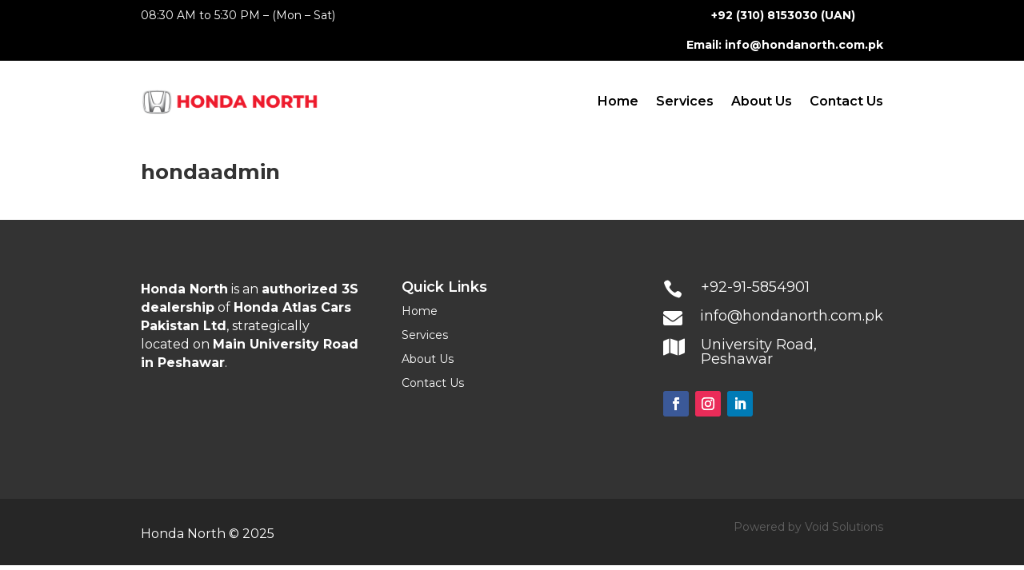

--- FILE ---
content_type: text/css
request_url: https://hondanorth.com.pk/wp-content/et-cache/310/et-core-unified-cpt-310.min.css?ver=1767016844
body_size: 696
content:
.et_pb_section_0_tb_header.et_pb_section{padding-top:0px;padding-bottom:0px;background-color:#000000!important}.et_pb_row_0_tb_header.et_pb_row{padding-top:8px!important;padding-right:48px!important;padding-bottom:8px!important;padding-left:48px!important;padding-top:8px;padding-right:48px;padding-bottom:8px;padding-left:48px}.et_pb_row_0_tb_header,body #page-container .et-db #et-boc .et-l .et_pb_row_0_tb_header.et_pb_row,body.et_pb_pagebuilder_layout.single #page-container #et-boc .et-l .et_pb_row_0_tb_header.et_pb_row,body.et_pb_pagebuilder_layout.single.et_full_width_page #page-container #et-boc .et-l .et_pb_row_0_tb_header.et_pb_row,.et_pb_row_1_tb_header,body #page-container .et-db #et-boc .et-l .et_pb_row_1_tb_header.et_pb_row,body.et_pb_pagebuilder_layout.single #page-container #et-boc .et-l .et_pb_row_1_tb_header.et_pb_row,body.et_pb_pagebuilder_layout.single.et_full_width_page #page-container #et-boc .et-l .et_pb_row_1_tb_header.et_pb_row{max-width:1920px}.et_pb_text_0_tb_header.et_pb_text,.et_pb_text_1_tb_header.et_pb_text{color:#FFFFFF!important}.et_pb_text_0_tb_header h1,.et_pb_text_1_tb_header h1{font-weight:800;font-size:96px}.et_pb_text_0_tb_header h2,.et_pb_text_1_tb_header h2{font-weight:800;font-size:36px;color:#cc0000!important}.et_pb_text_0_tb_header,.et_pb_text_1_tb_header{margin-bottom:0px!important}.et_pb_section_1_tb_header.et_pb_section{padding-top:0px;padding-bottom:0px;background-color:#FFFFFF!important}.et_pb_row_1_tb_header.et_pb_row{padding-top:13px!important;padding-right:48px!important;padding-bottom:13px!important;padding-left:48px!important;padding-top:13px;padding-right:48px;padding-bottom:13px;padding-left:48px}.et_pb_menu_0_tb_header.et_pb_menu ul li a{font-weight:600;font-size:16px;color:#000000!important}.et_pb_menu_0_tb_header.et_pb_menu .nav li ul,.et_pb_menu_0_tb_header.et_pb_menu .et_mobile_menu,.et_pb_menu_0_tb_header.et_pb_menu .et_mobile_menu ul{background-color:#ffffff!important}.et_pb_menu_0_tb_header .et_pb_menu__logo-wrap .et_pb_menu__logo img{width:auto}.et_pb_menu_0_tb_header .et_pb_menu_inner_container>.et_pb_menu__logo-wrap,.et_pb_menu_0_tb_header .et_pb_menu__logo-slot{width:auto;max-width:100%}.et_pb_menu_0_tb_header .et_pb_menu_inner_container>.et_pb_menu__logo-wrap .et_pb_menu__logo img,.et_pb_menu_0_tb_header .et_pb_menu__logo-slot .et_pb_menu__logo-wrap img{height:auto;max-height:32px}.et_pb_menu_0_tb_header .mobile_nav .mobile_menu_bar:before,.et_pb_menu_0_tb_header .et_pb_menu__icon.et_pb_menu__search-button,.et_pb_menu_0_tb_header .et_pb_menu__icon.et_pb_menu__close-search-button,.et_pb_menu_0_tb_header .et_pb_menu__icon.et_pb_menu__cart-button{color:#000000}@media only screen and (min-width:981px){.et_pb_column_0_tb_header{display:flex;justify-content:space-between}}@media only screen and (max-width:980px){.et_pb_row_0_tb_header.et_pb_row,.et_pb_row_1_tb_header.et_pb_row{padding-top:12px!important;padding-right:24px!important;padding-bottom:12px!important;padding-left:24px!important;padding-top:12px!important;padding-right:24px!important;padding-bottom:12px!important;padding-left:24px!important}.et_pb_column_0_tb_header{display:flex;flex-direction:column}}@media only screen and (max-width:767px){.et_pb_row_0_tb_header.et_pb_row,.et_pb_row_1_tb_header.et_pb_row{padding-top:6px!important;padding-right:12px!important;padding-bottom:6px!important;padding-left:12px!important;padding-top:6px!important;padding-right:12px!important;padding-bottom:6px!important;padding-left:12px!important}.et_pb_column_0_tb_header{display:flex;flex-direction:column}}

--- FILE ---
content_type: text/css
request_url: https://hondanorth.com.pk/wp-content/et-cache/562/et-core-unified-cpt-562.min.css?ver=1767016844
body_size: 418
content:
.et_pb_section_0_tb_body.et_pb_section{padding-top:24px;padding-bottom:12px}.et_pb_row_0_tb_body.et_pb_row,.et_pb_row_1_tb_body.et_pb_row{padding-top:0px!important;padding-right:48px!important;padding-bottom:0px!important;padding-left:48px!important;padding-top:0px;padding-right:48px;padding-bottom:0px;padding-left:48px}.et_pb_row_0_tb_body,body #page-container .et-db #et-boc .et-l .et_pb_row_0_tb_body.et_pb_row,body.et_pb_pagebuilder_layout.single #page-container #et-boc .et-l .et_pb_row_0_tb_body.et_pb_row,body.et_pb_pagebuilder_layout.single.et_full_width_page #page-container #et-boc .et-l .et_pb_row_0_tb_body.et_pb_row,.et_pb_row_1_tb_body,body #page-container .et-db #et-boc .et-l .et_pb_row_1_tb_body.et_pb_row,body.et_pb_pagebuilder_layout.single #page-container #et-boc .et-l .et_pb_row_1_tb_body.et_pb_row,body.et_pb_pagebuilder_layout.single.et_full_width_page #page-container #et-boc .et-l .et_pb_row_1_tb_body.et_pb_row{max-width:1920px}.et_pb_post_title_0_tb_body .et_pb_title_container h1.entry-title,.et_pb_post_title_0_tb_body .et_pb_title_container h2.entry-title,.et_pb_post_title_0_tb_body .et_pb_title_container h3.entry-title,.et_pb_post_title_0_tb_body .et_pb_title_container h4.entry-title,.et_pb_post_title_0_tb_body .et_pb_title_container h5.entry-title,.et_pb_post_title_0_tb_body .et_pb_title_container h6.entry-title,.et_pb_post_content_0_tb_body h1,.et_pb_post_content_0_tb_body h2,.et_pb_post_content_0_tb_body h3,.et_pb_post_content_0_tb_body h4,.et_pb_post_content_0_tb_body h5,.et_pb_post_content_0_tb_body h6{font-weight:700}.et_pb_section_1_tb_body.et_pb_section{padding-top:0px;padding-bottom:24px}@media only screen and (max-width:980px){.et_pb_row_0_tb_body.et_pb_row,.et_pb_row_1_tb_body.et_pb_row{padding-top:12px!important;padding-right:24px!important;padding-bottom:12px!important;padding-left:24px!important;padding-top:12px!important;padding-right:24px!important;padding-bottom:12px!important;padding-left:24px!important}}@media only screen and (max-width:767px){.et_pb_row_0_tb_body.et_pb_row,.et_pb_row_1_tb_body.et_pb_row{padding-top:6px!important;padding-right:12px!important;padding-bottom:6px!important;padding-left:12px!important;padding-top:6px!important;padding-right:12px!important;padding-bottom:6px!important;padding-left:12px!important}}

--- FILE ---
content_type: text/css
request_url: https://hondanorth.com.pk/wp-content/et-cache/562/et-core-unified-cpt-deferred-562.min.css?ver=1767000265
body_size: 431
content:
.et-db #et-boc .et-l .et_pb_section_0_tb_body.et_pb_section{padding-top:24px;padding-bottom:12px}.et-db #et-boc .et-l .et_pb_row_0_tb_body.et_pb_row,.et-db #et-boc .et-l .et_pb_row_1_tb_body.et_pb_row{padding-top:0px!important;padding-right:48px!important;padding-bottom:0px!important;padding-left:48px!important;padding-top:0px;padding-right:48px;padding-bottom:0px;padding-left:48px}.et-db #et-boc .et-l .et_pb_row_0_tb_body,body.et-db #page-container .et-db #et-boc .et-l #et-boc .et-l .et_pb_row_0_tb_body.et_pb_row,body.et_pb_pagebuilder_layout.single.et-db #page-container #et-boc .et-l #et-boc .et-l .et_pb_row_0_tb_body.et_pb_row,body.et_pb_pagebuilder_layout.single.et_full_width_page.et-db #page-container #et-boc .et-l #et-boc .et-l .et_pb_row_0_tb_body.et_pb_row,.et-db #et-boc .et-l .et_pb_row_1_tb_body,body.et-db #page-container .et-db #et-boc .et-l #et-boc .et-l .et_pb_row_1_tb_body.et_pb_row,body.et_pb_pagebuilder_layout.single.et-db #page-container #et-boc .et-l #et-boc .et-l .et_pb_row_1_tb_body.et_pb_row,body.et_pb_pagebuilder_layout.single.et_full_width_page.et-db #page-container #et-boc .et-l #et-boc .et-l .et_pb_row_1_tb_body.et_pb_row{max-width:1920px}.et-db #et-boc .et-l .et_pb_post_title_0_tb_body .et_pb_title_container h1.entry-title,.et-db #et-boc .et-l .et_pb_post_title_0_tb_body .et_pb_title_container h2.entry-title,.et-db #et-boc .et-l .et_pb_post_title_0_tb_body .et_pb_title_container h3.entry-title,.et-db #et-boc .et-l .et_pb_post_title_0_tb_body .et_pb_title_container h4.entry-title,.et-db #et-boc .et-l .et_pb_post_title_0_tb_body .et_pb_title_container h5.entry-title,.et-db #et-boc .et-l .et_pb_post_title_0_tb_body .et_pb_title_container h6.entry-title,.et-db #et-boc .et-l .et_pb_post_content_0_tb_body h1,.et-db #et-boc .et-l .et_pb_post_content_0_tb_body h2,.et-db #et-boc .et-l .et_pb_post_content_0_tb_body h3,.et-db #et-boc .et-l .et_pb_post_content_0_tb_body h4,.et-db #et-boc .et-l .et_pb_post_content_0_tb_body h5,.et-db #et-boc .et-l .et_pb_post_content_0_tb_body h6{font-weight:700}.et-db #et-boc .et-l .et_pb_section_1_tb_body.et_pb_section{padding-top:0px;padding-bottom:24px}@media only screen and (max-width:980px){.et-db #et-boc .et-l .et_pb_row_0_tb_body.et_pb_row,.et-db #et-boc .et-l .et_pb_row_1_tb_body.et_pb_row{padding-top:12px!important;padding-right:24px!important;padding-bottom:12px!important;padding-left:24px!important;padding-top:12px!important;padding-right:24px!important;padding-bottom:12px!important;padding-left:24px!important}}@media only screen and (max-width:767px){.et-db #et-boc .et-l .et_pb_row_0_tb_body.et_pb_row,.et-db #et-boc .et-l .et_pb_row_1_tb_body.et_pb_row{padding-top:6px!important;padding-right:12px!important;padding-bottom:6px!important;padding-left:12px!important;padding-top:6px!important;padding-right:12px!important;padding-bottom:6px!important;padding-left:12px!important}}